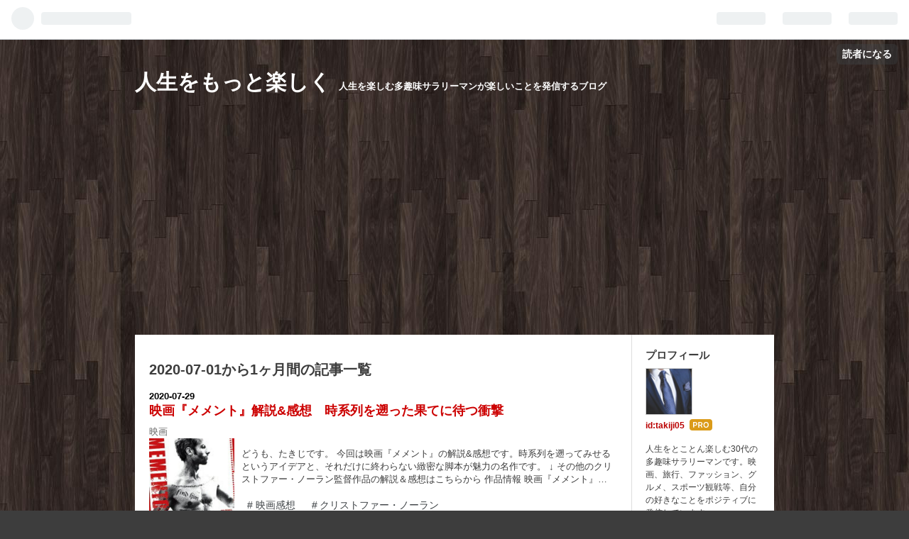

--- FILE ---
content_type: text/html; charset=utf-8
request_url: https://www.takiji05.com/archive/2020/07
body_size: 14035
content:
<!DOCTYPE html>
<html
  lang="ja"

data-admin-domain="//blog.hatena.ne.jp"
data-admin-origin="https://blog.hatena.ne.jp"
data-author="takiji05"
data-avail-langs="ja en"
data-blog="takiji05.hatenablog.com"
data-blog-host="takiji05.hatenablog.com"
data-blog-is-public="1"
data-blog-name="人生をもっと楽しく"
data-blog-owner="takiji05"
data-blog-show-ads=""
data-blog-show-sleeping-ads=""
data-blog-uri="https://www.takiji05.com/"
data-blog-uuid="10257846132671449345"
data-blogs-uri-base="https://www.takiji05.com"
data-brand="pro"
data-data-layer="{&quot;hatenablog&quot;:{&quot;admin&quot;:{},&quot;analytics&quot;:{&quot;brand_property_id&quot;:&quot;&quot;,&quot;measurement_id&quot;:&quot;G-0RM3NYYVRJ&quot;,&quot;non_sampling_property_id&quot;:&quot;&quot;,&quot;property_id&quot;:&quot;UA-130955918-1&quot;,&quot;separated_property_id&quot;:&quot;UA-29716941-21&quot;},&quot;blog&quot;:{&quot;blog_id&quot;:&quot;10257846132671449345&quot;,&quot;content_seems_japanese&quot;:&quot;true&quot;,&quot;disable_ads&quot;:&quot;custom_domain&quot;,&quot;enable_ads&quot;:&quot;false&quot;,&quot;enable_keyword_link&quot;:&quot;false&quot;,&quot;entry_show_footer_related_entries&quot;:&quot;true&quot;,&quot;force_pc_view&quot;:&quot;false&quot;,&quot;is_public&quot;:&quot;true&quot;,&quot;is_responsive_view&quot;:&quot;false&quot;,&quot;is_sleeping&quot;:&quot;false&quot;,&quot;lang&quot;:&quot;ja&quot;,&quot;name&quot;:&quot;\u4eba\u751f\u3092\u3082\u3063\u3068\u697d\u3057\u304f&quot;,&quot;owner_name&quot;:&quot;takiji05&quot;,&quot;uri&quot;:&quot;https://www.takiji05.com/&quot;},&quot;brand&quot;:&quot;pro&quot;,&quot;page_id&quot;:&quot;archive&quot;,&quot;permalink_entry&quot;:null,&quot;pro&quot;:&quot;pro&quot;,&quot;router_type&quot;:&quot;blogs&quot;}}"
data-device="pc"
data-dont-recommend-pro="false"
data-global-domain="https://hatena.blog"
data-globalheader-color="b"
data-globalheader-type="pc"
data-has-touch-view="1"
data-help-url="https://help.hatenablog.com"
data-page="archive"
data-parts-domain="https://hatenablog-parts.com"
data-plus-available="1"
data-pro="true"
data-router-type="blogs"
data-sentry-dsn="https://03a33e4781a24cf2885099fed222b56d@sentry.io/1195218"
data-sentry-environment="production"
data-sentry-sample-rate="0.1"
data-static-domain="https://cdn.blog.st-hatena.com"
data-version="eb858d677b6f9ea2eeb6a32d6d15a3"



  itemscope
  itemtype="http://schema.org/Blog"


  data-initial-state="{}"

  >
  <head prefix="og: http://ogp.me/ns# fb: http://ogp.me/ns/fb#">

  

  

  


  

  <meta name="robots" content="max-image-preview:large" />


  <meta charset="utf-8"/>
  <meta http-equiv="X-UA-Compatible" content="IE=7; IE=9; IE=10; IE=11" />
  <title>2020-07-01から1ヶ月間の記事一覧 - 人生をもっと楽しく</title>

  
  <link rel="canonical" href="https://www.takiji05.com/archive/2020/07"/>



  

<meta itemprop="name" content="2020-07-01から1ヶ月間の記事一覧 - 人生をもっと楽しく"/>

  <meta itemprop="image" content="https://cdn.blog.st-hatena.com/images/theme/og-image-1500.png"/>


  <meta property="og:title" content="2020-07-01から1ヶ月間の記事一覧 - 人生をもっと楽しく"/>
<meta property="og:type" content="blog"/>
  <meta property="og:url" content="https://www.takiji05.com/archive/2020/07"/>

  
  
  
  <meta property="og:image" content="https://cdn.blog.st-hatena.com/images/theme/og-image-1500.png"/>

<meta property="og:image:alt" content="2020-07-01から1ヶ月間の記事一覧 - 人生をもっと楽しく"/>
  <meta property="og:description" content="人生を楽しむ多趣味サラリーマンが楽しいことを発信するブログ" />
<meta property="og:site_name" content="人生をもっと楽しく"/>

    <meta name="twitter:card" content="summary" />  <meta name="twitter:title" content="2020-07-01から1ヶ月間の記事一覧 - 人生をもっと楽しく" />  <meta name="twitter:description" content="人生を楽しむ多趣味サラリーマンが楽しいことを発信するブログ" />  <meta name="twitter:app:name:iphone" content="はてなブログアプリ" />
  <meta name="twitter:app:id:iphone" content="583299321" />
  <meta name="twitter:app:url:iphone" content="hatenablog:///open?uri=https%3A%2F%2Fwww.takiji05.com%2Farchive%2F2020%2F07" />  <meta name="twitter:site" content="@Takiji05" />
  
    <meta name="google-site-verification" content="pxPdH1vIUHAjl-Jt_MAzeyHOgy3t6LH621boN10t4wk" />


  
<script
  id="embed-gtm-data-layer-loader"
  data-data-layer-page-specific=""
>
(function() {
  function loadDataLayer(elem, attrName) {
    if (!elem) { return {}; }
    var json = elem.getAttribute(attrName);
    if (!json) { return {}; }
    return JSON.parse(json);
  }

  var globalVariables = loadDataLayer(
    document.documentElement,
    'data-data-layer'
  );
  var pageSpecificVariables = loadDataLayer(
    document.getElementById('embed-gtm-data-layer-loader'),
    'data-data-layer-page-specific'
  );

  var variables = [globalVariables, pageSpecificVariables];

  if (!window.dataLayer) {
    window.dataLayer = [];
  }

  for (var i = 0; i < variables.length; i++) {
    window.dataLayer.push(variables[i]);
  }
})();
</script>

<!-- Google Tag Manager -->
<script>(function(w,d,s,l,i){w[l]=w[l]||[];w[l].push({'gtm.start':
new Date().getTime(),event:'gtm.js'});var f=d.getElementsByTagName(s)[0],
j=d.createElement(s),dl=l!='dataLayer'?'&l='+l:'';j.async=true;j.src=
'https://www.googletagmanager.com/gtm.js?id='+i+dl;f.parentNode.insertBefore(j,f);
})(window,document,'script','dataLayer','GTM-P4CXTW');</script>
<!-- End Google Tag Manager -->











  <link rel="shortcut icon" href="https://www.takiji05.com/icon/favicon">
<link rel="apple-touch-icon" href="https://www.takiji05.com/icon/touch">
<link rel="icon" sizes="192x192" href="https://www.takiji05.com/icon/link">

  

<link rel="alternate" type="application/atom+xml" title="Atom" href="https://www.takiji05.com/feed"/>
<link rel="alternate" type="application/rss+xml" title="RSS2.0" href="https://www.takiji05.com/rss"/>

  
  
  <link rel="author" href="http://www.hatena.ne.jp/takiji05/">


  

  
      <link rel="preload" href="https://cdn.image.st-hatena.com/image/scale/9910aa57f8cb47a5eca0d8a96722a69da164a1f0/backend=imagemagick;height=500;quality=80;version=1;width=500/https%3A%2F%2Fthumbnail.image.rakuten.co.jp%2F%400_mall%2Fjoshin-cddvd%2Fcabinet%2F067%2Fasbd-1016.jpg%3F_ex%3D160x160" as="image"/>


  
    
<link rel="stylesheet" type="text/css" href="https://cdn.blog.st-hatena.com/css/blog.css?version=eb858d677b6f9ea2eeb6a32d6d15a3"/>

    
  <link rel="stylesheet" type="text/css" href="https://usercss.blog.st-hatena.com/blog_style/10257846132671449345/badcb329e1ffed5b6362a9cba167f02770742bd1"/>
  
  

  

  
<script> </script>

  
<style>
  div#google_afc_user,
  div.google-afc-user-container,
  div.google_afc_image,
  div.google_afc_blocklink {
      display: block !important;
  }
</style>


  

  

  <script data-ad-client="ca-pub-3079640166767194" async src="https://pagead2.googlesyndication.com/pagead/js/adsbygoogle.js"></script>

<script async src="https://pagead2.googlesyndication.com/pagead/js/adsbygoogle.js?client=ca-pub-3079640166767194"
     crossorigin="anonymous"></script>

  

</head>

  <body class="page-archive enable-top-editarea enable-bottom-editarea globalheader-ng-enabled">
    

<div id="globalheader-container"
  data-brand="hatenablog"
  
  >
  <iframe id="globalheader" height="37" frameborder="0" allowTransparency="true"></iframe>
</div>


  
  
  
    <nav class="
      blog-controlls
      
    ">
      <div class="blog-controlls-blog-icon">
        <a href="https://www.takiji05.com/">
          <img src="https://cdn.image.st-hatena.com/image/square/925b16f992f9715ee7062ed72d5358731831a65f/backend=imagemagick;height=128;version=1;width=128/https%3A%2F%2Fcdn.user.blog.st-hatena.com%2Fblog_custom_icon%2F153445069%2F1542456835304205" alt="人生をもっと楽しく"/>
        </a>
      </div>
      <div class="blog-controlls-title">
        <a href="https://www.takiji05.com/">人生をもっと楽しく</a>
      </div>
      <a href="https://blog.hatena.ne.jp/takiji05/takiji05.hatenablog.com/subscribe?utm_source=blogs_topright_button&amp;utm_campaign=subscribe_blog&amp;utm_medium=button" class="blog-controlls-subscribe-btn test-blog-header-controlls-subscribe">
        読者になる
      </a>
    </nav>
  

  <div id="container">
    <div id="container-inner">
      <header id="blog-title" data-brand="hatenablog">
  <div id="blog-title-inner" >
    <div id="blog-title-content">
      <h1 id="title"><a href="https://www.takiji05.com/">人生をもっと楽しく</a></h1>
      
        <h2 id="blog-description">人生を楽しむ多趣味サラリーマンが楽しいことを発信するブログ</h2>
      
    </div>
  </div>
</header>

      
  <div id="top-editarea">
    <style>.hatena-module-category ul li{display:block;padding:8px 0;border:0;list-style-type:none}.hatena-module-category ul li a{display:inline-block;padding:0;text-decoration:none;color:#000;border:none;transition:1s ease}.hatena-module-category ul li.on-border{border-top:1px solid #ddd}ul.hatena-breadcrumb-plus-child1{padding-left:30px}ul.hatena-breadcrumb-plus-child2{padding-left:15px}.hatena-breadcrumb-plus-toggle-button{cursor:pointer}</style>

  </div>


      
        
      
      



<div id="content">
  <div id="content-inner">
    <div id="wrapper">
      <div id="main">
        <div id="main-inner">
          

          



          

          
            <h2 class="archive-heading">
              2020-07-01から1ヶ月間の記事一覧
            </h2>
          

          
            <div class="archive-entries">
              
                
                  <section class="archive-entry test-archive-entry autopagerize_page_element" data-uuid="26006613597490726">
<div class="archive-entry-header">
  <div class="date archive-date">
    <a href="https://www.takiji05.com/archive/2020/07/29" rel="nofollow">
      <time datetime="2020-07-29" title="2020-07-29">
        <span class="date-year">2020</span><span class="hyphen">-</span><span class="date-month">07</span><span class="hyphen">-</span><span class="date-day">29</span>
      </time>
    </a>
  </div>

  <h1 class="entry-title">
    <a class="entry-title-link" href="https://www.takiji05.com/entry/memento">映画『メメント』解説&amp;感想　時系列を遡った果てに待つ衝撃</a>
    
    
  </h1>
</div>


  <div class="categories">
    
      <a href="https://www.takiji05.com/archive/category/%E6%98%A0%E7%94%BB" class="archive-category-link category-映画">映画</a>
    
  </div>


  <a href="https://www.takiji05.com/entry/memento" class="entry-thumb-link">
    <div class="entry-thumb" style="background-image: url('https://cdn.image.st-hatena.com/image/scale/9910aa57f8cb47a5eca0d8a96722a69da164a1f0/backend=imagemagick;height=500;quality=80;version=1;width=500/https%3A%2F%2Fthumbnail.image.rakuten.co.jp%2F%400_mall%2Fjoshin-cddvd%2Fcabinet%2F067%2Fasbd-1016.jpg%3F_ex%3D160x160');">
    </div>
  </a>
<div class="archive-entry-body">
  <p class="entry-description">
    
      どうも、たきじです。 今回は映画『メメント』の解説&amp;感想です。時系列を遡ってみせるというアイデアと、それだけに終わらない緻密な脚本が魅力の名作です。 ↓ その他のクリストファー・ノーラン監督作品の解説＆感想はこちらから 作品情報 映画『メメント』…
    
  </p>

  
    <div class="archive-entry-tags-wrapper">
  <div class="archive-entry-tags">
      <span class="archive-entry-tag">
        <a href="https://d.hatena.ne.jp/keyword/%E6%98%A0%E7%94%BB%E6%84%9F%E6%83%B3" class="archive-entry-tag-link">
          
          
          <span class="archive-entry-tag-icon">#</span><span class="archive-entry-tag-label">映画感想</span>
        </a>
      </span>
    
      <span class="archive-entry-tag">
        <a href="https://d.hatena.ne.jp/keyword/%E3%82%AF%E3%83%AA%E3%82%B9%E3%83%88%E3%83%95%E3%82%A1%E3%83%BC%E3%83%BB%E3%83%8E%E3%83%BC%E3%83%A9%E3%83%B3" class="archive-entry-tag-link">
          
          
          <span class="archive-entry-tag-icon">#</span><span class="archive-entry-tag-label">クリストファー・ノーラン</span>
        </a>
      </span>
      </div>
</div>

  

  <span class="social-buttons">
    
    
      <a href="https://b.hatena.ne.jp/entry/s/www.takiji05.com/entry/memento" class="bookmark-widget-counter">
        <img src="https://b.hatena.ne.jp/entry/image/https://www.takiji05.com/entry/memento" alt="はてなブックマーク - 映画『メメント』解説&amp;感想　時系列を遡った果てに待つ衝撃" />
      </a>
    

    <span
      class="star-container"
      data-hatena-star-container
      data-hatena-star-url="https://www.takiji05.com/entry/memento"
      data-hatena-star-title="映画『メメント』解説&amp;感想　時系列を遡った果てに待つ衝撃"
      data-hatena-star-variant="profile-icon"
      data-hatena-star-profile-url-template="https://blog.hatena.ne.jp/{username}/"
    ></span>
  </span>
</div>
</section>
              
                
                  <section class="archive-entry test-archive-entry autopagerize_page_element" data-uuid="26006613597485400">
<div class="archive-entry-header">
  <div class="date archive-date">
    <a href="https://www.takiji05.com/archive/2020/07/27" rel="nofollow">
      <time datetime="2020-07-27" title="2020-07-27">
        <span class="date-year">2020</span><span class="hyphen">-</span><span class="date-month">07</span><span class="hyphen">-</span><span class="date-day">27</span>
      </time>
    </a>
  </div>

  <h1 class="entry-title">
    <a class="entry-title-link" href="https://www.takiji05.com/entry/gladiator">映画『グラディエーター』解説&amp;感想　情熱あふれる復讐劇</a>
    
    
  </h1>
</div>


  <div class="categories">
    
      <a href="https://www.takiji05.com/archive/category/%E6%98%A0%E7%94%BB" class="archive-category-link category-映画">映画</a>
    
  </div>


  <a href="https://www.takiji05.com/entry/gladiator" class="entry-thumb-link">
    <div class="entry-thumb" style="background-image: url('https://cdn.image.st-hatena.com/image/scale/0973155947c6bca3698b9ecda5afce03f78544cc/backend=imagemagick;height=500;quality=80;version=1;width=500/https%3A%2F%2Fthumbnail.image.rakuten.co.jp%2F%400_mall%2Fbook%2Fcabinet%2F0085%2F4988102050085.jpg%3F_ex%3D160x160');">
    </div>
  </a>
<div class="archive-entry-body">
  <p class="entry-description">
    
      どうも、たきじです。 今回は映画『グラディエーター』の解説&amp;感想です。アカデミー賞では作品賞を含む5部門を受賞した名作です。 作品情報 解説&amp;感想（ネタバレあり） 熱いストーリーと迫力のアクション 二人の男の台詞劇 ホアキン・フェニックスの悪役像 …
    
  </p>

  
    <div class="archive-entry-tags-wrapper">
  <div class="archive-entry-tags">  </div>
</div>

  

  <span class="social-buttons">
    
    
      <a href="https://b.hatena.ne.jp/entry/s/www.takiji05.com/entry/gladiator" class="bookmark-widget-counter">
        <img src="https://b.hatena.ne.jp/entry/image/https://www.takiji05.com/entry/gladiator" alt="はてなブックマーク - 映画『グラディエーター』解説&amp;感想　情熱あふれる復讐劇" />
      </a>
    

    <span
      class="star-container"
      data-hatena-star-container
      data-hatena-star-url="https://www.takiji05.com/entry/gladiator"
      data-hatena-star-title="映画『グラディエーター』解説&amp;感想　情熱あふれる復讐劇"
      data-hatena-star-variant="profile-icon"
      data-hatena-star-profile-url-template="https://blog.hatena.ne.jp/{username}/"
    ></span>
  </span>
</div>
</section>
              
                
                  <section class="archive-entry test-archive-entry autopagerize_page_element" data-uuid="26006613587929624">
<div class="archive-entry-header">
  <div class="date archive-date">
    <a href="https://www.takiji05.com/archive/2020/07/24" rel="nofollow">
      <time datetime="2020-07-24" title="2020-07-24">
        <span class="date-year">2020</span><span class="hyphen">-</span><span class="date-month">07</span><span class="hyphen">-</span><span class="date-day">24</span>
      </time>
    </a>
  </div>

  <h1 class="entry-title">
    <a class="entry-title-link" href="https://www.takiji05.com/entry/road-to-perdition">映画『ロード・トゥ・パーディション』解説&amp;感想　美しい映像で魅せる父子のドラマ</a>
    
    
  </h1>
</div>


  <div class="categories">
    
      <a href="https://www.takiji05.com/archive/category/%E6%98%A0%E7%94%BB" class="archive-category-link category-映画">映画</a>
    
  </div>


  <a href="https://www.takiji05.com/entry/road-to-perdition" class="entry-thumb-link">
    <div class="entry-thumb" style="background-image: url('https://cdn.image.st-hatena.com/image/scale/49b876e3ff935024fb946c19b0feb19f640f8c4e/backend=imagemagick;height=500;quality=80;version=1;width=500/https%3A%2F%2Fthumbnail.image.rakuten.co.jp%2F%400_mall%2Fbook%2Fcabinet%2F0316%2F4988142310316.jpg%3F_ex%3D160x160');">
    </div>
  </a>
<div class="archive-entry-body">
  <p class="entry-description">
    
      どうも、Takijiです。 今回は映画『ロード・トゥ・パーディション』の解説&amp;感想です。美しい映像で魅せる父子のドラマであり、豪華俳優陣の競演も見どころのマフィア映画です。 作品情報 あらすじ 解説&amp;感想（ネタバレあり） 3つの父子の物語 センスとこだわ…
    
  </p>

  
    <div class="archive-entry-tags-wrapper">
  <div class="archive-entry-tags">
      <span class="archive-entry-tag">
        <a href="https://d.hatena.ne.jp/keyword/%E6%98%A0%E7%94%BB%E6%84%9F%E6%83%B3" class="archive-entry-tag-link">
          
          
          <span class="archive-entry-tag-icon">#</span><span class="archive-entry-tag-label">映画感想</span>
        </a>
      </span>
    
      <span class="archive-entry-tag">
        <a href="https://d.hatena.ne.jp/keyword/%E3%82%B5%E3%83%A0%E3%83%BB%E3%83%A1%E3%83%B3%E3%83%87%E3%82%B9" class="archive-entry-tag-link">
          
          
          <span class="archive-entry-tag-icon">#</span><span class="archive-entry-tag-label">サム・メンデス</span>
        </a>
      </span>
    
      <span class="archive-entry-tag">
        <a href="https://d.hatena.ne.jp/keyword/%E3%83%88%E3%83%A0%E3%83%BB%E3%83%8F%E3%83%B3%E3%82%AF%E3%82%B9" class="archive-entry-tag-link">
          
          
          <span class="archive-entry-tag-icon">#</span><span class="archive-entry-tag-label">トム・ハンクス</span>
        </a>
      </span>
    
      <span class="archive-entry-tag">
        <a href="https://d.hatena.ne.jp/keyword/%E3%83%9D%E3%83%BC%E3%83%AB%E3%83%BB%E3%83%8B%E3%83%A5%E3%83%BC%E3%83%9E%E3%83%B3" class="archive-entry-tag-link">
          
          
          <span class="archive-entry-tag-icon">#</span><span class="archive-entry-tag-label">ポール・ニューマン</span>
        </a>
      </span>
    
      <span class="archive-entry-tag">
        <a href="https://d.hatena.ne.jp/keyword/%E3%82%B8%E3%83%A5%E3%83%BC%E3%83%89%E3%83%BB%E3%83%AD%E3%82%A6" class="archive-entry-tag-link">
          
          
          <span class="archive-entry-tag-icon">#</span><span class="archive-entry-tag-label">ジュード・ロウ</span>
        </a>
      </span>
    
      <span class="archive-entry-tag">
        <a href="https://d.hatena.ne.jp/keyword/%E3%83%9E%E3%83%95%E3%82%A3%E3%82%A2%E6%98%A0%E7%94%BB" class="archive-entry-tag-link">
          
          
          <span class="archive-entry-tag-icon">#</span><span class="archive-entry-tag-label">マフィア映画</span>
        </a>
      </span>
      </div>
</div>

  

  <span class="social-buttons">
    
    
      <a href="https://b.hatena.ne.jp/entry/s/www.takiji05.com/entry/road-to-perdition" class="bookmark-widget-counter">
        <img src="https://b.hatena.ne.jp/entry/image/https://www.takiji05.com/entry/road-to-perdition" alt="はてなブックマーク - 映画『ロード・トゥ・パーディション』解説&amp;感想　美しい映像で魅せる父子のドラマ" />
      </a>
    

    <span
      class="star-container"
      data-hatena-star-container
      data-hatena-star-url="https://www.takiji05.com/entry/road-to-perdition"
      data-hatena-star-title="映画『ロード・トゥ・パーディション』解説&amp;感想　美しい映像で魅せる父子のドラマ"
      data-hatena-star-variant="profile-icon"
      data-hatena-star-profile-url-template="https://blog.hatena.ne.jp/{username}/"
    ></span>
  </span>
</div>
</section>
              
                
                  <section class="archive-entry test-archive-entry autopagerize_page_element" data-uuid="26006613587926132">
<div class="archive-entry-header">
  <div class="date archive-date">
    <a href="https://www.takiji05.com/archive/2020/07/16" rel="nofollow">
      <time datetime="2020-07-16" title="2020-07-16">
        <span class="date-year">2020</span><span class="hyphen">-</span><span class="date-month">07</span><span class="hyphen">-</span><span class="date-day">16</span>
      </time>
    </a>
  </div>

  <h1 class="entry-title">
    <a class="entry-title-link" href="https://www.takiji05.com/entry/the-incredibles">映画『Mr.インクレディブル』解説&amp;感想　インクレディブルな出来の大傑作！</a>
    
    
  </h1>
</div>


  <div class="categories">
    
      <a href="https://www.takiji05.com/archive/category/%E6%98%A0%E7%94%BB" class="archive-category-link category-映画">映画</a>
    
      <a href="https://www.takiji05.com/archive/category/%E6%BC%AB%E7%94%BB%EF%BD%A5%E3%82%A2%E3%83%8B%E3%83%A1" class="archive-category-link category-漫画･アニメ">漫画･アニメ</a>
    
  </div>


  <a href="https://www.takiji05.com/entry/the-incredibles" class="entry-thumb-link">
    <div class="entry-thumb" style="background-image: url('https://cdn.image.st-hatena.com/image/scale/71b9a93138ea269c4f012d668e53cc99f8d1c6b5/backend=imagemagick;height=500;quality=80;version=1;width=500/https%3A%2F%2Fthumbnail.image.rakuten.co.jp%2F%400_mall%2Fbook%2Fcabinet%2F9113%2F4959241779113.jpg%3F_ex%3D320x320');">
    </div>
  </a>
<div class="archive-entry-body">
  <p class="entry-description">
    
      どうも、たきじです。 今回は、『Mr.インクレディブル』の解説＆感想です。個人的にはアニメ史上最高の映画と言ってもいいほどインクレディブルな出来だと思います。 ↓ ピクサーの前作はこちら 作品情報 解説&amp;感想（ネタバレあり） ピクサーが描くヒーローア…
    
  </p>

  
    <div class="archive-entry-tags-wrapper">
  <div class="archive-entry-tags">
      <span class="archive-entry-tag">
        <a href="https://d.hatena.ne.jp/keyword/%E6%98%A0%E7%94%BB%E6%84%9F%E6%83%B3" class="archive-entry-tag-link">
          
          
          <span class="archive-entry-tag-icon">#</span><span class="archive-entry-tag-label">映画感想</span>
        </a>
      </span>
    
      <span class="archive-entry-tag">
        <a href="https://d.hatena.ne.jp/keyword/%E3%82%A2%E3%83%8B%E3%83%A1%E6%98%A0%E7%94%BB" class="archive-entry-tag-link">
          
          
          <span class="archive-entry-tag-icon">#</span><span class="archive-entry-tag-label">アニメ映画</span>
        </a>
      </span>
    
      <span class="archive-entry-tag">
        <a href="https://d.hatena.ne.jp/keyword/%E3%83%87%E3%82%A3%E3%82%BA%E3%83%8B%E3%83%BC" class="archive-entry-tag-link">
          
          
          <span class="archive-entry-tag-icon">#</span><span class="archive-entry-tag-label">ディズニー</span>
        </a>
      </span>
    
      <span class="archive-entry-tag">
        <a href="https://d.hatena.ne.jp/keyword/%E3%83%94%E3%82%AF%E3%82%B5%E3%83%BC" class="archive-entry-tag-link">
          
          
          <span class="archive-entry-tag-icon">#</span><span class="archive-entry-tag-label">ピクサー</span>
        </a>
      </span>
      </div>
</div>

  

  <span class="social-buttons">
    
    
      <a href="https://b.hatena.ne.jp/entry/s/www.takiji05.com/entry/the-incredibles" class="bookmark-widget-counter">
        <img src="https://b.hatena.ne.jp/entry/image/https://www.takiji05.com/entry/the-incredibles" alt="はてなブックマーク - 映画『Mr.インクレディブル』解説&amp;感想　インクレディブルな出来の大傑作！" />
      </a>
    

    <span
      class="star-container"
      data-hatena-star-container
      data-hatena-star-url="https://www.takiji05.com/entry/the-incredibles"
      data-hatena-star-title="映画『Mr.インクレディブル』解説&amp;感想　インクレディブルな出来の大傑作！"
      data-hatena-star-variant="profile-icon"
      data-hatena-star-profile-url-template="https://blog.hatena.ne.jp/{username}/"
    ></span>
  </span>
</div>
</section>
              
                
                  <section class="archive-entry test-archive-entry autopagerize_page_element" data-uuid="26006613583387991">
<div class="archive-entry-header">
  <div class="date archive-date">
    <a href="https://www.takiji05.com/archive/2020/07/10" rel="nofollow">
      <time datetime="2020-07-10" title="2020-07-10">
        <span class="date-year">2020</span><span class="hyphen">-</span><span class="date-month">07</span><span class="hyphen">-</span><span class="date-day">10</span>
      </time>
    </a>
  </div>

  <h1 class="entry-title">
    <a class="entry-title-link" href="https://www.takiji05.com/entry/inception">映画『インセプション』解説&amp;感想　革新的SFアクション映画</a>
    
    
  </h1>
</div>


  <div class="categories">
    
      <a href="https://www.takiji05.com/archive/category/%E6%98%A0%E7%94%BB" class="archive-category-link category-映画">映画</a>
    
  </div>


  <a href="https://www.takiji05.com/entry/inception" class="entry-thumb-link">
    <div class="entry-thumb" style="background-image: url('https://cdn.image.st-hatena.com/image/scale/a50932b1776d2c610ed0a53e56404a249a2e3aac/backend=imagemagick;height=500;quality=80;version=1;width=500/https%3A%2F%2Fthumbnail.image.rakuten.co.jp%2F%400_mall%2Fbook%2Fcabinet%2F0347%2F4988135860347.jpg%3F_ex%3D160x160');">
    </div>
  </a>
<div class="archive-entry-body">
  <p class="entry-description">
    
      どうも、たきじです。 今回は映画『インセプション』の解説&amp;感想です。天才・クリストファー・ノーラン監督による革新的なSFアクション映画です。 ↓ その他のクリストファー・ノーラン監督作品の解説＆感想はこちらから 作品情報 あらすじ 解説&amp;感想（ネタバ…
    
  </p>

  
    <div class="archive-entry-tags-wrapper">
  <div class="archive-entry-tags">
      <span class="archive-entry-tag">
        <a href="https://d.hatena.ne.jp/keyword/%E6%98%A0%E7%94%BB%E6%84%9F%E6%83%B3" class="archive-entry-tag-link">
          
          
          <span class="archive-entry-tag-icon">#</span><span class="archive-entry-tag-label">映画感想</span>
        </a>
      </span>
    
      <span class="archive-entry-tag">
        <a href="https://d.hatena.ne.jp/keyword/%E3%82%AF%E3%83%AA%E3%82%B9%E3%83%88%E3%83%95%E3%82%A1%E3%83%BC%E3%83%BB%E3%83%8E%E3%83%BC%E3%83%A9%E3%83%B3" class="archive-entry-tag-link">
          
          
          <span class="archive-entry-tag-icon">#</span><span class="archive-entry-tag-label">クリストファー・ノーラン</span>
        </a>
      </span>
    
      <span class="archive-entry-tag">
        <a href="https://d.hatena.ne.jp/keyword/%E3%83%AC%E3%82%AA%E3%83%8A%E3%83%AB%E3%83%89%E3%83%BB%E3%83%87%E3%82%A3%E3%82%AB%E3%83%97%E3%83%AA%E3%82%AA" class="archive-entry-tag-link">
          
          
          <span class="archive-entry-tag-icon">#</span><span class="archive-entry-tag-label">レオナルド・ディカプリオ</span>
        </a>
      </span>
      </div>
</div>

  

  <span class="social-buttons">
    
    
      <a href="https://b.hatena.ne.jp/entry/s/www.takiji05.com/entry/inception" class="bookmark-widget-counter">
        <img src="https://b.hatena.ne.jp/entry/image/https://www.takiji05.com/entry/inception" alt="はてなブックマーク - 映画『インセプション』解説&amp;感想　革新的SFアクション映画" />
      </a>
    

    <span
      class="star-container"
      data-hatena-star-container
      data-hatena-star-url="https://www.takiji05.com/entry/inception"
      data-hatena-star-title="映画『インセプション』解説&amp;感想　革新的SFアクション映画"
      data-hatena-star-variant="profile-icon"
      data-hatena-star-profile-url-template="https://blog.hatena.ne.jp/{username}/"
    ></span>
  </span>
</div>
</section>
              
                
                  <section class="archive-entry test-archive-entry autopagerize_page_element" data-uuid="26006613579972295">
<div class="archive-entry-header">
  <div class="date archive-date">
    <a href="https://www.takiji05.com/archive/2020/07/05" rel="nofollow">
      <time datetime="2020-07-05" title="2020-07-05">
        <span class="date-year">2020</span><span class="hyphen">-</span><span class="date-month">07</span><span class="hyphen">-</span><span class="date-day">05</span>
      </time>
    </a>
  </div>

  <h1 class="entry-title">
    <a class="entry-title-link" href="https://www.takiji05.com/entry/tsubaki-sanjuro">映画『椿三十郎』解説&amp;感想　究極のエンターテインメント時代劇！</a>
    
    
  </h1>
</div>


  <div class="categories">
    
      <a href="https://www.takiji05.com/archive/category/%E6%98%A0%E7%94%BB" class="archive-category-link category-映画">映画</a>
    
  </div>


  <a href="https://www.takiji05.com/entry/tsubaki-sanjuro" class="entry-thumb-link">
    <div class="entry-thumb" style="background-image: url('https://cdn.image.st-hatena.com/image/scale/43abce59fe178d10aabd1928633bef5cb9c6f73d/backend=imagemagick;height=500;quality=80;version=1;width=500/https%3A%2F%2Fthumbnail.image.rakuten.co.jp%2F%400_mall%2Fbook%2Fcabinet%2F4988%2F4988104052254.jpg%3F_ex%3D160x160');">
    </div>
  </a>
<div class="archive-entry-body">
  <p class="entry-description">
    
      どうも、たきじです。 今回は『椿三十郎』の解説&amp;感想です。最初から最後まで面白い、究極のエンターテインメント時代劇です！ 作品情報 あらすじ 解説&amp;感想（ネタバレあり） キャラクターの魅力 濃縮されたエンターテインメント 黒澤明と三船敏郎 最後に 作…
    
  </p>

  
    <div class="archive-entry-tags-wrapper">
  <div class="archive-entry-tags">
      <span class="archive-entry-tag">
        <a href="https://d.hatena.ne.jp/keyword/%E6%98%A0%E7%94%BB%E6%84%9F%E6%83%B3" class="archive-entry-tag-link">
          
          
          <span class="archive-entry-tag-icon">#</span><span class="archive-entry-tag-label">映画感想</span>
        </a>
      </span>
    
      <span class="archive-entry-tag">
        <a href="https://d.hatena.ne.jp/keyword/%E9%BB%92%E6%BE%A4%E6%98%8E" class="archive-entry-tag-link">
          
          
          <span class="archive-entry-tag-icon">#</span><span class="archive-entry-tag-label">黒澤明</span>
        </a>
      </span>
    
      <span class="archive-entry-tag">
        <a href="https://d.hatena.ne.jp/keyword/%E4%B8%89%E8%88%B9%E6%95%8F%E9%83%8E" class="archive-entry-tag-link">
          
          
          <span class="archive-entry-tag-icon">#</span><span class="archive-entry-tag-label">三船敏郎</span>
        </a>
      </span>
      </div>
</div>

  

  <span class="social-buttons">
    
    
      <a href="https://b.hatena.ne.jp/entry/s/www.takiji05.com/entry/tsubaki-sanjuro" class="bookmark-widget-counter">
        <img src="https://b.hatena.ne.jp/entry/image/https://www.takiji05.com/entry/tsubaki-sanjuro" alt="はてなブックマーク - 映画『椿三十郎』解説&amp;感想　究極のエンターテインメント時代劇！" />
      </a>
    

    <span
      class="star-container"
      data-hatena-star-container
      data-hatena-star-url="https://www.takiji05.com/entry/tsubaki-sanjuro"
      data-hatena-star-title="映画『椿三十郎』解説&amp;感想　究極のエンターテインメント時代劇！"
      data-hatena-star-variant="profile-icon"
      data-hatena-star-profile-url-template="https://blog.hatena.ne.jp/{username}/"
    ></span>
  </span>
</div>
</section>
              
            </div>

          
        </div>

        
      </div>
    </div>

    
<aside id="box2">
  
  <div id="box2-inner">
    
      

<div class="hatena-module hatena-module-profile">
  <div class="hatena-module-title">
    プロフィール
  </div>
  <div class="hatena-module-body">
    
    <a href="https://www.takiji05.com/about" class="profile-icon-link">
      <img src="https://cdn.profile-image.st-hatena.com/users/takiji05/profile.png?1542458180"
      alt="id:takiji05" class="profile-icon" />
    </a>
    

    
    <span class="id">
      <a href="https://www.takiji05.com/about" class="hatena-id-link"><span data-load-nickname="1" data-user-name="takiji05">id:takiji05</span></a>
      
  
  
    <a href="https://blog.hatena.ne.jp/-/pro?plus_via=blog_plus_badge&amp;utm_source=pro_badge&amp;utm_medium=referral&amp;utm_campaign=register_pro" title="はてなブログPro"><i class="badge-type-pro">はてなブログPro</i></a>
  


    </span>
    

    

    
    <div class="profile-description">
      <p>人生をとことん楽しむ30代の多趣味サラリーマンです。映画、旅行、ファッション、グルメ、スポーツ観戦等、自分の好きなことをポジティブに発信しています。</p>

    </div>
    

    
      <div class="hatena-follow-button-box btn-subscribe js-hatena-follow-button-box"
  
  >

  <a href="#" class="hatena-follow-button js-hatena-follow-button">
    <span class="subscribing">
      <span class="foreground">読者です</span>
      <span class="background">読者をやめる</span>
    </span>
    <span class="unsubscribing" data-track-name="profile-widget-subscribe-button" data-track-once>
      <span class="foreground">読者になる</span>
      <span class="background">読者になる</span>
    </span>
  </a>
  <div class="subscription-count-box js-subscription-count-box">
    <i></i>
    <u></u>
    <span class="subscription-count js-subscription-count">
    </span>
  </div>
</div>

    

    
      <div class="hatena-follow-button-box">
        <a href="https://twitter.com/Takiji05" title="X（Twitter）アカウント" class="btn-twitter" data-lang="ja">
          <img src="https://cdn.blog.st-hatena.com/images/theme/plofile-socialize-x.svg?version=eb858d677b6f9ea2eeb6a32d6d15a3" alt="X">
          <span>
            @Takiji05をフォロー
          </span>
        </a>
      </div>
    

    <div class="profile-about">
      <a href="https://www.takiji05.com/about">このブログについて</a>
    </div>

  </div>
</div>

    
      <div class="hatena-module hatena-module-search-box">
  <div class="hatena-module-title">
    検索
  </div>
  <div class="hatena-module-body">
    <form class="search-form" role="search" action="https://www.takiji05.com/search" method="get">
  <input type="text" name="q" class="search-module-input" value="" placeholder="記事を検索" required>
  <input type="submit" value="検索" class="search-module-button" />
</form>

  </div>
</div>

    
      

<div class="hatena-module hatena-module-category">
  <div class="hatena-module-title">
    カテゴリー
  </div>
  <div class="hatena-module-body">
    <ul class="hatena-urllist">
      
        <li>
          <a href="https://www.takiji05.com/archive/category/%E6%98%A0%E7%94%BB" class="category-映画">
            映画 (433)
          </a>
        </li>
      
        <li>
          <a href="https://www.takiji05.com/archive/category/%E6%98%A0%E7%94%BB-%E9%95%B7%E6%96%87%E3%83%AC%E3%83%93%E3%83%A5%E3%83%BC" class="category-映画-長文レビュー">
            映画-長文レビュー (6)
          </a>
        </li>
      
        <li>
          <a href="https://www.takiji05.com/archive/category/%E6%98%A0%E7%94%BB-%E3%83%AC%E3%83%93%E3%83%A5%E3%83%BC%E3%81%BE%E3%81%A8%E3%82%81" class="category-映画-レビューまとめ">
            映画-レビューまとめ (4)
          </a>
        </li>
      
        <li>
          <a href="https://www.takiji05.com/archive/category/%E6%BC%AB%E7%94%BB%EF%BD%A5%E3%82%A2%E3%83%8B%E3%83%A1" class="category-漫画･アニメ">
            漫画･アニメ (97)
          </a>
        </li>
      
        <li>
          <a href="https://www.takiji05.com/archive/category/%E6%97%85%E8%A1%8C%EF%BD%A5%E8%A6%B3%E5%85%89" class="category-旅行･観光">
            旅行･観光 (57)
          </a>
        </li>
      
        <li>
          <a href="https://www.takiji05.com/archive/category/%E6%97%85%E8%A1%8C%EF%BD%A5%E8%A6%B3%E5%85%89-%E5%BA%AD%E5%9C%92%EF%BD%A5%E5%85%AC%E5%9C%92" class="category-旅行･観光-庭園･公園">
            旅行･観光-庭園･公園 (17)
          </a>
        </li>
      
        <li>
          <a href="https://www.takiji05.com/archive/category/%E6%97%85%E8%A1%8C%EF%BD%A5%E8%A6%B3%E5%85%89-%E5%AF%BA%E7%A4%BE" class="category-旅行･観光-寺社">
            旅行･観光-寺社 (11)
          </a>
        </li>
      
        <li>
          <a href="https://www.takiji05.com/archive/category/%E6%97%85%E8%A1%8C%EF%BD%A5%E8%A6%B3%E5%85%89-%E5%9F%8E" class="category-旅行･観光-城">
            旅行･観光-城 (6)
          </a>
        </li>
      
        <li>
          <a href="https://www.takiji05.com/archive/category/%E6%97%85%E8%A1%8C%EF%BD%A5%E8%A6%B3%E5%85%89-%E5%8D%9A%E7%89%A9%E9%A4%A8" class="category-旅行･観光-博物館">
            旅行･観光-博物館 (3)
          </a>
        </li>
      
        <li>
          <a href="https://www.takiji05.com/archive/category/%E6%97%85%E8%A1%8C%EF%BD%A5%E8%A6%B3%E5%85%89-%E7%B4%85%E8%91%89" class="category-旅行･観光-紅葉">
            旅行･観光-紅葉 (13)
          </a>
        </li>
      
        <li>
          <a href="https://www.takiji05.com/archive/category/%E6%97%85%E8%A1%8C%EF%BD%A5%E8%A6%B3%E5%85%89-%E5%A4%9C%E6%99%AF%EF%BD%A5%E3%82%A4%E3%83%AB%E3%83%9F%E3%83%8D%E3%83%BC%E3%82%B7%E3%83%A7%E3%83%B3" class="category-旅行･観光-夜景･イルミネーション">
            旅行･観光-夜景･イルミネーション (4)
          </a>
        </li>
      
        <li>
          <a href="https://www.takiji05.com/archive/category/%E6%97%85%E8%A1%8C%EF%BD%A5%E8%A6%B3%E5%85%89-%E6%A1%9C" class="category-旅行･観光-桜">
            旅行･観光-桜 (5)
          </a>
        </li>
      
        <li>
          <a href="https://www.takiji05.com/archive/category/%E6%97%85%E8%A1%8C%EF%BD%A5%E8%A6%B3%E5%85%89-%E6%96%B0%E7%B7%91" class="category-旅行･観光-新緑">
            旅行･観光-新緑 (4)
          </a>
        </li>
      
        <li>
          <a href="https://www.takiji05.com/archive/category/%E6%97%85%E8%A1%8C%EF%BD%A5%E8%A6%B3%E5%85%89-%E3%81%9D%E3%81%AE%E4%BB%96" class="category-旅行･観光-その他">
            旅行･観光-その他 (31)
          </a>
        </li>
      
        <li>
          <a href="https://www.takiji05.com/archive/category/%E3%82%B0%E3%83%AB%E3%83%A1" class="category-グルメ">
            グルメ (52)
          </a>
        </li>
      
        <li>
          <a href="https://www.takiji05.com/archive/category/%E5%AE%B6%E9%9B%BB%E3%83%BB%E9%9B%91%E8%B2%A8" class="category-家電・雑貨">
            家電・雑貨 (24)
          </a>
        </li>
      
        <li>
          <a href="https://www.takiji05.com/archive/category/%E3%83%95%E3%82%A1%E3%83%83%E3%82%B7%E3%83%A7%E3%83%B3" class="category-ファッション">
            ファッション (21)
          </a>
        </li>
      
        <li>
          <a href="https://www.takiji05.com/archive/category/%E3%83%95%E3%82%A1%E3%83%83%E3%82%B7%E3%83%A7%E3%83%B3-%E9%9D%A9%E9%9D%B4" class="category-ファッション-革靴">
            ファッション-革靴 (7)
          </a>
        </li>
      
        <li>
          <a href="https://www.takiji05.com/archive/category/%E3%83%95%E3%82%A1%E3%83%83%E3%82%B7%E3%83%A7%E3%83%B3-%E9%9D%A9%E8%A3%BD%E5%93%81%E3%82%B1%E3%82%A2" class="category-ファッション-革製品ケア">
            ファッション-革製品ケア (4)
          </a>
        </li>
      
        <li>
          <a href="https://www.takiji05.com/archive/category/%E3%83%95%E3%82%A1%E3%83%83%E3%82%B7%E3%83%A7%E3%83%B3-%E6%99%82%E8%A8%88" class="category-ファッション-時計">
            ファッション-時計 (2)
          </a>
        </li>
      
        <li>
          <a href="https://www.takiji05.com/archive/category/%E3%83%95%E3%82%A1%E3%83%83%E3%82%B7%E3%83%A7%E3%83%B3-%E9%9B%91%E8%A8%98" class="category-ファッション-雑記">
            ファッション-雑記 (2)
          </a>
        </li>
      
        <li>
          <a href="https://www.takiji05.com/archive/category/%E3%83%95%E3%82%A1%E3%83%83%E3%82%B7%E3%83%A7%E3%83%B3-%E3%81%9D%E3%81%AE%E4%BB%96" class="category-ファッション-その他">
            ファッション-その他 (9)
          </a>
        </li>
      
        <li>
          <a href="https://www.takiji05.com/archive/category/%E8%BA%AB%E3%81%A0%E3%81%97%E3%81%AA%E3%81%BF" class="category-身だしなみ">
            身だしなみ (6)
          </a>
        </li>
      
        <li>
          <a href="https://www.takiji05.com/archive/category/%E3%81%B5%E3%82%8B%E3%81%95%E3%81%A8%E7%B4%8D%E7%A8%8E" class="category-ふるさと納税">
            ふるさと納税 (5)
          </a>
        </li>
      
        <li>
          <a href="https://www.takiji05.com/archive/category/%E3%82%B9%E3%83%9D%E3%83%BC%E3%83%84" class="category-スポーツ">
            スポーツ (4)
          </a>
        </li>
      
        <li>
          <a href="https://www.takiji05.com/archive/category/%E3%82%B9%E3%83%9D%E3%83%BC%E3%83%84-%E9%87%8E%E7%90%83" class="category-スポーツ-野球">
            スポーツ-野球 (4)
          </a>
        </li>
      
        <li>
          <a href="https://www.takiji05.com/archive/category/%E3%81%8A%E7%AC%91%E3%81%84" class="category-お笑い">
            お笑い (4)
          </a>
        </li>
      
        <li>
          <a href="https://www.takiji05.com/archive/category/%E9%9B%91%E8%A8%98" class="category-雑記">
            雑記 (4)
          </a>
        </li>
      
        <li>
          <a href="https://www.takiji05.com/archive/category/%E3%83%9F%E3%83%A5%E3%83%BC%E3%82%B8%E3%82%AB%E3%83%AB" class="category-ミュージカル">
            ミュージカル (2)
          </a>
        </li>
      
        <li>
          <a href="https://www.takiji05.com/archive/category/%E3%83%89%E3%83%A9%E3%83%9E" class="category-ドラマ">
            ドラマ (2)
          </a>
        </li>
      
        <li>
          <a href="https://www.takiji05.com/archive/category/%E9%9F%B3%E6%A5%BD" class="category-音楽">
            音楽 (1)
          </a>
        </li>
      
    </ul>
  </div>
</div>

    
      
<div class="hatena-module hatena-module-entries-access-ranking"
  data-count="7"
  data-source="access"
  data-enable_customize_format="0"
  data-display_entry_image_size_width="30"
  data-display_entry_image_size_height="30"

  data-display_entry_category="0"
  data-display_entry_image="1"
  data-display_entry_image_size_width="30"
  data-display_entry_image_size_height="30"
  data-display_entry_body_length="0"
  data-display_entry_date="0"
  data-display_entry_title_length="20"
  data-restrict_entry_title_length="0"
  data-display_bookmark_count="0"

>
  <div class="hatena-module-title">
    
      注目記事
    
  </div>
  <div class="hatena-module-body">
    
  </div>
</div>

    
      
<div class="hatena-module hatena-module-html">
  <div class="hatena-module-body">
    <p style="text-align: center;"><span style="font-size: 85%;">【スポンサーリンク】</span><br />
<script async src="https://pagead2.googlesyndication.com/pagead/js/adsbygoogle.js"></script>
<!-- -->
<ins class="adsbygoogle"
     style="display:block"
     data-ad-client="ca-pub-3079640166767194"
     data-ad-slot="5764780652"
     data-ad-format="auto"
     data-full-width-responsive="true"></ins>
<script>
     (adsbygoogle = window.adsbygoogle || []).push({});
</script>
</p>
  </div>
</div>

    
      

<div class="hatena-module hatena-module-archive" data-archive-type="default" data-archive-url="https://www.takiji05.com/archive">
  <div class="hatena-module-title">
    <a href="https://www.takiji05.com/archive">月別アーカイブ</a>
  </div>
  <div class="hatena-module-body">
    
      
        <ul class="hatena-urllist">
          
            <li class="archive-module-year archive-module-year-hidden" data-year="2026">
              <div class="archive-module-button">
                <span class="archive-module-hide-button">▼</span>
                <span class="archive-module-show-button">▶</span>
              </div>
              <a href="https://www.takiji05.com/archive/2026" class="archive-module-year-title archive-module-year-2026">
                2026
              </a>
              <ul class="archive-module-months">
                
                  <li class="archive-module-month">
                    <a href="https://www.takiji05.com/archive/2026/01" class="archive-module-month-title archive-module-month-2026-1">
                      2026 / 1
                    </a>
                  </li>
                
              </ul>
            </li>
          
            <li class="archive-module-year archive-module-year-hidden" data-year="2025">
              <div class="archive-module-button">
                <span class="archive-module-hide-button">▼</span>
                <span class="archive-module-show-button">▶</span>
              </div>
              <a href="https://www.takiji05.com/archive/2025" class="archive-module-year-title archive-module-year-2025">
                2025
              </a>
              <ul class="archive-module-months">
                
                  <li class="archive-module-month">
                    <a href="https://www.takiji05.com/archive/2025/12" class="archive-module-month-title archive-module-month-2025-12">
                      2025 / 12
                    </a>
                  </li>
                
                  <li class="archive-module-month">
                    <a href="https://www.takiji05.com/archive/2025/11" class="archive-module-month-title archive-module-month-2025-11">
                      2025 / 11
                    </a>
                  </li>
                
                  <li class="archive-module-month">
                    <a href="https://www.takiji05.com/archive/2025/10" class="archive-module-month-title archive-module-month-2025-10">
                      2025 / 10
                    </a>
                  </li>
                
                  <li class="archive-module-month">
                    <a href="https://www.takiji05.com/archive/2025/09" class="archive-module-month-title archive-module-month-2025-9">
                      2025 / 9
                    </a>
                  </li>
                
                  <li class="archive-module-month">
                    <a href="https://www.takiji05.com/archive/2025/08" class="archive-module-month-title archive-module-month-2025-8">
                      2025 / 8
                    </a>
                  </li>
                
                  <li class="archive-module-month">
                    <a href="https://www.takiji05.com/archive/2025/07" class="archive-module-month-title archive-module-month-2025-7">
                      2025 / 7
                    </a>
                  </li>
                
                  <li class="archive-module-month">
                    <a href="https://www.takiji05.com/archive/2025/06" class="archive-module-month-title archive-module-month-2025-6">
                      2025 / 6
                    </a>
                  </li>
                
                  <li class="archive-module-month">
                    <a href="https://www.takiji05.com/archive/2025/05" class="archive-module-month-title archive-module-month-2025-5">
                      2025 / 5
                    </a>
                  </li>
                
                  <li class="archive-module-month">
                    <a href="https://www.takiji05.com/archive/2025/04" class="archive-module-month-title archive-module-month-2025-4">
                      2025 / 4
                    </a>
                  </li>
                
                  <li class="archive-module-month">
                    <a href="https://www.takiji05.com/archive/2025/03" class="archive-module-month-title archive-module-month-2025-3">
                      2025 / 3
                    </a>
                  </li>
                
                  <li class="archive-module-month">
                    <a href="https://www.takiji05.com/archive/2025/02" class="archive-module-month-title archive-module-month-2025-2">
                      2025 / 2
                    </a>
                  </li>
                
                  <li class="archive-module-month">
                    <a href="https://www.takiji05.com/archive/2025/01" class="archive-module-month-title archive-module-month-2025-1">
                      2025 / 1
                    </a>
                  </li>
                
              </ul>
            </li>
          
            <li class="archive-module-year archive-module-year-hidden" data-year="2024">
              <div class="archive-module-button">
                <span class="archive-module-hide-button">▼</span>
                <span class="archive-module-show-button">▶</span>
              </div>
              <a href="https://www.takiji05.com/archive/2024" class="archive-module-year-title archive-module-year-2024">
                2024
              </a>
              <ul class="archive-module-months">
                
                  <li class="archive-module-month">
                    <a href="https://www.takiji05.com/archive/2024/12" class="archive-module-month-title archive-module-month-2024-12">
                      2024 / 12
                    </a>
                  </li>
                
                  <li class="archive-module-month">
                    <a href="https://www.takiji05.com/archive/2024/11" class="archive-module-month-title archive-module-month-2024-11">
                      2024 / 11
                    </a>
                  </li>
                
                  <li class="archive-module-month">
                    <a href="https://www.takiji05.com/archive/2024/10" class="archive-module-month-title archive-module-month-2024-10">
                      2024 / 10
                    </a>
                  </li>
                
                  <li class="archive-module-month">
                    <a href="https://www.takiji05.com/archive/2024/09" class="archive-module-month-title archive-module-month-2024-9">
                      2024 / 9
                    </a>
                  </li>
                
                  <li class="archive-module-month">
                    <a href="https://www.takiji05.com/archive/2024/08" class="archive-module-month-title archive-module-month-2024-8">
                      2024 / 8
                    </a>
                  </li>
                
                  <li class="archive-module-month">
                    <a href="https://www.takiji05.com/archive/2024/07" class="archive-module-month-title archive-module-month-2024-7">
                      2024 / 7
                    </a>
                  </li>
                
                  <li class="archive-module-month">
                    <a href="https://www.takiji05.com/archive/2024/06" class="archive-module-month-title archive-module-month-2024-6">
                      2024 / 6
                    </a>
                  </li>
                
                  <li class="archive-module-month">
                    <a href="https://www.takiji05.com/archive/2024/05" class="archive-module-month-title archive-module-month-2024-5">
                      2024 / 5
                    </a>
                  </li>
                
                  <li class="archive-module-month">
                    <a href="https://www.takiji05.com/archive/2024/04" class="archive-module-month-title archive-module-month-2024-4">
                      2024 / 4
                    </a>
                  </li>
                
                  <li class="archive-module-month">
                    <a href="https://www.takiji05.com/archive/2024/03" class="archive-module-month-title archive-module-month-2024-3">
                      2024 / 3
                    </a>
                  </li>
                
                  <li class="archive-module-month">
                    <a href="https://www.takiji05.com/archive/2024/02" class="archive-module-month-title archive-module-month-2024-2">
                      2024 / 2
                    </a>
                  </li>
                
                  <li class="archive-module-month">
                    <a href="https://www.takiji05.com/archive/2024/01" class="archive-module-month-title archive-module-month-2024-1">
                      2024 / 1
                    </a>
                  </li>
                
              </ul>
            </li>
          
            <li class="archive-module-year archive-module-year-hidden" data-year="2023">
              <div class="archive-module-button">
                <span class="archive-module-hide-button">▼</span>
                <span class="archive-module-show-button">▶</span>
              </div>
              <a href="https://www.takiji05.com/archive/2023" class="archive-module-year-title archive-module-year-2023">
                2023
              </a>
              <ul class="archive-module-months">
                
                  <li class="archive-module-month">
                    <a href="https://www.takiji05.com/archive/2023/12" class="archive-module-month-title archive-module-month-2023-12">
                      2023 / 12
                    </a>
                  </li>
                
                  <li class="archive-module-month">
                    <a href="https://www.takiji05.com/archive/2023/11" class="archive-module-month-title archive-module-month-2023-11">
                      2023 / 11
                    </a>
                  </li>
                
                  <li class="archive-module-month">
                    <a href="https://www.takiji05.com/archive/2023/10" class="archive-module-month-title archive-module-month-2023-10">
                      2023 / 10
                    </a>
                  </li>
                
                  <li class="archive-module-month">
                    <a href="https://www.takiji05.com/archive/2023/09" class="archive-module-month-title archive-module-month-2023-9">
                      2023 / 9
                    </a>
                  </li>
                
                  <li class="archive-module-month">
                    <a href="https://www.takiji05.com/archive/2023/08" class="archive-module-month-title archive-module-month-2023-8">
                      2023 / 8
                    </a>
                  </li>
                
                  <li class="archive-module-month">
                    <a href="https://www.takiji05.com/archive/2023/07" class="archive-module-month-title archive-module-month-2023-7">
                      2023 / 7
                    </a>
                  </li>
                
                  <li class="archive-module-month">
                    <a href="https://www.takiji05.com/archive/2023/06" class="archive-module-month-title archive-module-month-2023-6">
                      2023 / 6
                    </a>
                  </li>
                
                  <li class="archive-module-month">
                    <a href="https://www.takiji05.com/archive/2023/05" class="archive-module-month-title archive-module-month-2023-5">
                      2023 / 5
                    </a>
                  </li>
                
                  <li class="archive-module-month">
                    <a href="https://www.takiji05.com/archive/2023/04" class="archive-module-month-title archive-module-month-2023-4">
                      2023 / 4
                    </a>
                  </li>
                
                  <li class="archive-module-month">
                    <a href="https://www.takiji05.com/archive/2023/03" class="archive-module-month-title archive-module-month-2023-3">
                      2023 / 3
                    </a>
                  </li>
                
                  <li class="archive-module-month">
                    <a href="https://www.takiji05.com/archive/2023/02" class="archive-module-month-title archive-module-month-2023-2">
                      2023 / 2
                    </a>
                  </li>
                
                  <li class="archive-module-month">
                    <a href="https://www.takiji05.com/archive/2023/01" class="archive-module-month-title archive-module-month-2023-1">
                      2023 / 1
                    </a>
                  </li>
                
              </ul>
            </li>
          
            <li class="archive-module-year archive-module-year-hidden" data-year="2022">
              <div class="archive-module-button">
                <span class="archive-module-hide-button">▼</span>
                <span class="archive-module-show-button">▶</span>
              </div>
              <a href="https://www.takiji05.com/archive/2022" class="archive-module-year-title archive-module-year-2022">
                2022
              </a>
              <ul class="archive-module-months">
                
                  <li class="archive-module-month">
                    <a href="https://www.takiji05.com/archive/2022/12" class="archive-module-month-title archive-module-month-2022-12">
                      2022 / 12
                    </a>
                  </li>
                
                  <li class="archive-module-month">
                    <a href="https://www.takiji05.com/archive/2022/11" class="archive-module-month-title archive-module-month-2022-11">
                      2022 / 11
                    </a>
                  </li>
                
                  <li class="archive-module-month">
                    <a href="https://www.takiji05.com/archive/2022/10" class="archive-module-month-title archive-module-month-2022-10">
                      2022 / 10
                    </a>
                  </li>
                
                  <li class="archive-module-month">
                    <a href="https://www.takiji05.com/archive/2022/09" class="archive-module-month-title archive-module-month-2022-9">
                      2022 / 9
                    </a>
                  </li>
                
                  <li class="archive-module-month">
                    <a href="https://www.takiji05.com/archive/2022/08" class="archive-module-month-title archive-module-month-2022-8">
                      2022 / 8
                    </a>
                  </li>
                
                  <li class="archive-module-month">
                    <a href="https://www.takiji05.com/archive/2022/07" class="archive-module-month-title archive-module-month-2022-7">
                      2022 / 7
                    </a>
                  </li>
                
                  <li class="archive-module-month">
                    <a href="https://www.takiji05.com/archive/2022/06" class="archive-module-month-title archive-module-month-2022-6">
                      2022 / 6
                    </a>
                  </li>
                
                  <li class="archive-module-month">
                    <a href="https://www.takiji05.com/archive/2022/05" class="archive-module-month-title archive-module-month-2022-5">
                      2022 / 5
                    </a>
                  </li>
                
                  <li class="archive-module-month">
                    <a href="https://www.takiji05.com/archive/2022/04" class="archive-module-month-title archive-module-month-2022-4">
                      2022 / 4
                    </a>
                  </li>
                
                  <li class="archive-module-month">
                    <a href="https://www.takiji05.com/archive/2022/03" class="archive-module-month-title archive-module-month-2022-3">
                      2022 / 3
                    </a>
                  </li>
                
                  <li class="archive-module-month">
                    <a href="https://www.takiji05.com/archive/2022/02" class="archive-module-month-title archive-module-month-2022-2">
                      2022 / 2
                    </a>
                  </li>
                
                  <li class="archive-module-month">
                    <a href="https://www.takiji05.com/archive/2022/01" class="archive-module-month-title archive-module-month-2022-1">
                      2022 / 1
                    </a>
                  </li>
                
              </ul>
            </li>
          
            <li class="archive-module-year archive-module-year-hidden" data-year="2021">
              <div class="archive-module-button">
                <span class="archive-module-hide-button">▼</span>
                <span class="archive-module-show-button">▶</span>
              </div>
              <a href="https://www.takiji05.com/archive/2021" class="archive-module-year-title archive-module-year-2021">
                2021
              </a>
              <ul class="archive-module-months">
                
                  <li class="archive-module-month">
                    <a href="https://www.takiji05.com/archive/2021/12" class="archive-module-month-title archive-module-month-2021-12">
                      2021 / 12
                    </a>
                  </li>
                
                  <li class="archive-module-month">
                    <a href="https://www.takiji05.com/archive/2021/11" class="archive-module-month-title archive-module-month-2021-11">
                      2021 / 11
                    </a>
                  </li>
                
                  <li class="archive-module-month">
                    <a href="https://www.takiji05.com/archive/2021/10" class="archive-module-month-title archive-module-month-2021-10">
                      2021 / 10
                    </a>
                  </li>
                
                  <li class="archive-module-month">
                    <a href="https://www.takiji05.com/archive/2021/09" class="archive-module-month-title archive-module-month-2021-9">
                      2021 / 9
                    </a>
                  </li>
                
                  <li class="archive-module-month">
                    <a href="https://www.takiji05.com/archive/2021/08" class="archive-module-month-title archive-module-month-2021-8">
                      2021 / 8
                    </a>
                  </li>
                
                  <li class="archive-module-month">
                    <a href="https://www.takiji05.com/archive/2021/07" class="archive-module-month-title archive-module-month-2021-7">
                      2021 / 7
                    </a>
                  </li>
                
                  <li class="archive-module-month">
                    <a href="https://www.takiji05.com/archive/2021/06" class="archive-module-month-title archive-module-month-2021-6">
                      2021 / 6
                    </a>
                  </li>
                
                  <li class="archive-module-month">
                    <a href="https://www.takiji05.com/archive/2021/05" class="archive-module-month-title archive-module-month-2021-5">
                      2021 / 5
                    </a>
                  </li>
                
                  <li class="archive-module-month">
                    <a href="https://www.takiji05.com/archive/2021/04" class="archive-module-month-title archive-module-month-2021-4">
                      2021 / 4
                    </a>
                  </li>
                
                  <li class="archive-module-month">
                    <a href="https://www.takiji05.com/archive/2021/03" class="archive-module-month-title archive-module-month-2021-3">
                      2021 / 3
                    </a>
                  </li>
                
                  <li class="archive-module-month">
                    <a href="https://www.takiji05.com/archive/2021/02" class="archive-module-month-title archive-module-month-2021-2">
                      2021 / 2
                    </a>
                  </li>
                
                  <li class="archive-module-month">
                    <a href="https://www.takiji05.com/archive/2021/01" class="archive-module-month-title archive-module-month-2021-1">
                      2021 / 1
                    </a>
                  </li>
                
              </ul>
            </li>
          
            <li class="archive-module-year archive-module-year-hidden" data-year="2020">
              <div class="archive-module-button">
                <span class="archive-module-hide-button">▼</span>
                <span class="archive-module-show-button">▶</span>
              </div>
              <a href="https://www.takiji05.com/archive/2020" class="archive-module-year-title archive-module-year-2020">
                2020
              </a>
              <ul class="archive-module-months">
                
                  <li class="archive-module-month">
                    <a href="https://www.takiji05.com/archive/2020/12" class="archive-module-month-title archive-module-month-2020-12">
                      2020 / 12
                    </a>
                  </li>
                
                  <li class="archive-module-month">
                    <a href="https://www.takiji05.com/archive/2020/11" class="archive-module-month-title archive-module-month-2020-11">
                      2020 / 11
                    </a>
                  </li>
                
                  <li class="archive-module-month">
                    <a href="https://www.takiji05.com/archive/2020/10" class="archive-module-month-title archive-module-month-2020-10">
                      2020 / 10
                    </a>
                  </li>
                
                  <li class="archive-module-month">
                    <a href="https://www.takiji05.com/archive/2020/09" class="archive-module-month-title archive-module-month-2020-9">
                      2020 / 9
                    </a>
                  </li>
                
                  <li class="archive-module-month">
                    <a href="https://www.takiji05.com/archive/2020/08" class="archive-module-month-title archive-module-month-2020-8">
                      2020 / 8
                    </a>
                  </li>
                
                  <li class="archive-module-month">
                    <a href="https://www.takiji05.com/archive/2020/07" class="archive-module-month-title archive-module-month-2020-7">
                      2020 / 7
                    </a>
                  </li>
                
                  <li class="archive-module-month">
                    <a href="https://www.takiji05.com/archive/2020/06" class="archive-module-month-title archive-module-month-2020-6">
                      2020 / 6
                    </a>
                  </li>
                
                  <li class="archive-module-month">
                    <a href="https://www.takiji05.com/archive/2020/05" class="archive-module-month-title archive-module-month-2020-5">
                      2020 / 5
                    </a>
                  </li>
                
                  <li class="archive-module-month">
                    <a href="https://www.takiji05.com/archive/2020/04" class="archive-module-month-title archive-module-month-2020-4">
                      2020 / 4
                    </a>
                  </li>
                
                  <li class="archive-module-month">
                    <a href="https://www.takiji05.com/archive/2020/03" class="archive-module-month-title archive-module-month-2020-3">
                      2020 / 3
                    </a>
                  </li>
                
                  <li class="archive-module-month">
                    <a href="https://www.takiji05.com/archive/2020/02" class="archive-module-month-title archive-module-month-2020-2">
                      2020 / 2
                    </a>
                  </li>
                
                  <li class="archive-module-month">
                    <a href="https://www.takiji05.com/archive/2020/01" class="archive-module-month-title archive-module-month-2020-1">
                      2020 / 1
                    </a>
                  </li>
                
              </ul>
            </li>
          
            <li class="archive-module-year archive-module-year-hidden" data-year="2019">
              <div class="archive-module-button">
                <span class="archive-module-hide-button">▼</span>
                <span class="archive-module-show-button">▶</span>
              </div>
              <a href="https://www.takiji05.com/archive/2019" class="archive-module-year-title archive-module-year-2019">
                2019
              </a>
              <ul class="archive-module-months">
                
                  <li class="archive-module-month">
                    <a href="https://www.takiji05.com/archive/2019/12" class="archive-module-month-title archive-module-month-2019-12">
                      2019 / 12
                    </a>
                  </li>
                
                  <li class="archive-module-month">
                    <a href="https://www.takiji05.com/archive/2019/11" class="archive-module-month-title archive-module-month-2019-11">
                      2019 / 11
                    </a>
                  </li>
                
                  <li class="archive-module-month">
                    <a href="https://www.takiji05.com/archive/2019/10" class="archive-module-month-title archive-module-month-2019-10">
                      2019 / 10
                    </a>
                  </li>
                
                  <li class="archive-module-month">
                    <a href="https://www.takiji05.com/archive/2019/09" class="archive-module-month-title archive-module-month-2019-9">
                      2019 / 9
                    </a>
                  </li>
                
                  <li class="archive-module-month">
                    <a href="https://www.takiji05.com/archive/2019/08" class="archive-module-month-title archive-module-month-2019-8">
                      2019 / 8
                    </a>
                  </li>
                
                  <li class="archive-module-month">
                    <a href="https://www.takiji05.com/archive/2019/07" class="archive-module-month-title archive-module-month-2019-7">
                      2019 / 7
                    </a>
                  </li>
                
                  <li class="archive-module-month">
                    <a href="https://www.takiji05.com/archive/2019/06" class="archive-module-month-title archive-module-month-2019-6">
                      2019 / 6
                    </a>
                  </li>
                
                  <li class="archive-module-month">
                    <a href="https://www.takiji05.com/archive/2019/05" class="archive-module-month-title archive-module-month-2019-5">
                      2019 / 5
                    </a>
                  </li>
                
                  <li class="archive-module-month">
                    <a href="https://www.takiji05.com/archive/2019/04" class="archive-module-month-title archive-module-month-2019-4">
                      2019 / 4
                    </a>
                  </li>
                
                  <li class="archive-module-month">
                    <a href="https://www.takiji05.com/archive/2019/03" class="archive-module-month-title archive-module-month-2019-3">
                      2019 / 3
                    </a>
                  </li>
                
                  <li class="archive-module-month">
                    <a href="https://www.takiji05.com/archive/2019/02" class="archive-module-month-title archive-module-month-2019-2">
                      2019 / 2
                    </a>
                  </li>
                
                  <li class="archive-module-month">
                    <a href="https://www.takiji05.com/archive/2019/01" class="archive-module-month-title archive-module-month-2019-1">
                      2019 / 1
                    </a>
                  </li>
                
              </ul>
            </li>
          
            <li class="archive-module-year archive-module-year-hidden" data-year="2018">
              <div class="archive-module-button">
                <span class="archive-module-hide-button">▼</span>
                <span class="archive-module-show-button">▶</span>
              </div>
              <a href="https://www.takiji05.com/archive/2018" class="archive-module-year-title archive-module-year-2018">
                2018
              </a>
              <ul class="archive-module-months">
                
                  <li class="archive-module-month">
                    <a href="https://www.takiji05.com/archive/2018/12" class="archive-module-month-title archive-module-month-2018-12">
                      2018 / 12
                    </a>
                  </li>
                
                  <li class="archive-module-month">
                    <a href="https://www.takiji05.com/archive/2018/11" class="archive-module-month-title archive-module-month-2018-11">
                      2018 / 11
                    </a>
                  </li>
                
              </ul>
            </li>
          
        </ul>
      
    
  </div>
</div>

    
      <div class="hatena-module hatena-module-recent-entries ">
  <div class="hatena-module-title">
    <a href="https://www.takiji05.com/archive">
      最新記事
    </a>
  </div>
  <div class="hatena-module-body">
    <ul class="recent-entries hatena-urllist urllist-with-thumbnails">
  
  
    
    <li class="urllist-item recent-entries-item">
      <div class="urllist-item-inner recent-entries-item-inner">
        
          
                      <a class="urllist-image-link recent-entries-image-link" href="https://www.takiji05.com/entry/old-boy">
  <img alt="映画『オールド・ボーイ』解説&amp;感想　複雑な感情を掻き立てる復讐劇" src="https://cdn.image.st-hatena.com/image/square/83e619f53bd065dcf15d2bc465adf17b2c7b77f9/backend=imagemagick;height=30;version=1;width=30/https%3A%2F%2Fthumbnail.image.rakuten.co.jp%2F%400_mall%2Fbook%2Fcabinet%2F6082%2F4988111156082_1_2.jpg%3F_ex%3D320x320" class="urllist-image recent-entries-image" title="映画『オールド・ボーイ』解説&amp;感想　複雑な感情を掻き立てる復讐劇" width="30" height="30" loading="lazy">
</a>

          <a href="https://www.takiji05.com/entry/old-boy" class="urllist-title-link recent-entries-title-link  urllist-title recent-entries-title">映画『オールド・ボーイ』解説&amp;感想　複雑な感情を掻き立てる復讐劇</a>




          
          

                </div>
    </li>
  
    
    <li class="urllist-item recent-entries-item">
      <div class="urllist-item-inner recent-entries-item-inner">
        
          
                      <a class="urllist-image-link recent-entries-image-link" href="https://www.takiji05.com/entry/x-men-dark-phoenix">
  <img alt="映画『X-MEN: ダーク・フェニックス』解説&amp;感想　惜しさの残るフィナーレ" src="https://cdn.image.st-hatena.com/image/square/6aef689d09e4343d992f0bb11773707040e46bed/backend=imagemagick;height=30;version=1;width=30/https%3A%2F%2Fthumbnail.image.rakuten.co.jp%2F%400_mall%2Fbook%2Fcabinet%2F8079%2F4959241778079.jpg%3F_ex%3D320x320" class="urllist-image recent-entries-image" title="映画『X-MEN: ダーク・フェニックス』解説&amp;感想　惜しさの残るフィナーレ" width="30" height="30" loading="lazy">
</a>

          <a href="https://www.takiji05.com/entry/x-men-dark-phoenix" class="urllist-title-link recent-entries-title-link  urllist-title recent-entries-title">映画『X-MEN: ダーク・フェニックス』解説&amp;感想　惜しさの残るフィナーレ</a>




          
          

                </div>
    </li>
  
    
    <li class="urllist-item recent-entries-item">
      <div class="urllist-item-inner recent-entries-item-inner">
        
          
                      <a class="urllist-image-link recent-entries-image-link" href="https://www.takiji05.com/entry/big-fish">
  <img alt="映画『ビッグ・フィッシュ』解説&amp;感想　ファンタジー描写を交えて描く父子のドラマ" src="https://cdn.image.st-hatena.com/image/square/ef0bb5c0d62b774c5c0d2ad5f0e8c41f6b9a2215/backend=imagemagick;height=30;version=1;width=30/https%3A%2F%2Fthumbnail.image.rakuten.co.jp%2F%400_mall%2Fhmvjapan%2Fcabinet%2F3800000%2F3799615.jpg%3F_ex%3D320x320" class="urllist-image recent-entries-image" title="映画『ビッグ・フィッシュ』解説&amp;感想　ファンタジー描写を交えて描く父子のドラマ" width="30" height="30" loading="lazy">
</a>

          <a href="https://www.takiji05.com/entry/big-fish" class="urllist-title-link recent-entries-title-link  urllist-title recent-entries-title">映画『ビッグ・フィッシュ』解説&amp;感想　ファンタジー描写を交えて描く父子のドラマ</a>




          
          

                </div>
    </li>
  
</ul>

      </div>
</div>

    
      <div class="hatena-module hatena-module-links">
  <div class="hatena-module-title">
    当サイトについて
  </div>
  <div class="hatena-module-body">
    <ul class="hatena-urllist">
      
        <li>
          <a href="https://www.takiji05.com/privacy-policy">プライバシーポリシー</a>
        </li>
      
        <li>
          <a href="https://www.takiji05.com/contact">お問い合わせ</a>
        </li>
      
    </ul>
  </div>
</div>

    
    
  </div>
</aside>



  </div>
</div>


      

      
  <div id="bottom-editarea">
    <script src="https://ajax.googleapis.com/ajax/libs/jquery/3.1.0/jquery.min.js"></script>
<script>var host=$(location).attr("host");function remapBreadcrumb(breadcrumb){new_breadcrumb_html="";for(var i=0;i<breadcrumb.length;i++){url_category=[];for(var j=0;j<=i;j++)url_category[j]=breadcrumb[j];var category_url="https://"+host+"/archive/category/"+url_category.join("-");new_breadcrumb_html+='<span class="breadcrumb-child""><a class="breadcrumb-child-link" href="'+category_url+'"><span>'+breadcrumb[i]+"</span></a></span>",i+1<breadcrumb.length&&(new_breadcrumb_html+='<span class="breadcrumb-gt"> &gt;</span>')}""!=new_breadcrumb_html&&$("#top-box > div.breadcrumb > div.breadcrumb-inner > span.breadcrumb-child:first").prop("outerHTML",new_breadcrumb_html)}function remapArticleCategory(categories){for(var index=0;void 0!==categories[index+1]&&categories[index+1].text.includes("-");)index+=1;breadcrumb_array=categories[index].text.split("-"),remapBreadcrumb(breadcrumb_array),category_num=categories.length;for(var i=0;i<category_num;i++)category_branch=categories[i].text.split("-"),categories[i].text=category_branch[category_branch.length-1]}function remapCategoryBreadcrumb(breadcrumb){new_breadcrumb_html="";for(var i=0;i<breadcrumb.length;i++)if(i+1<breadcrumb.length){url_category=[];for(var j=0;j<=i;j++)url_category[j]=breadcrumb[j];var category_url="https://"+host+"/archive/category/"+url_category.join("-");new_breadcrumb_html+='<span class="breadcrumb-child"><a class="breadcrumb-child-link" href="'+category_url+'">'+breadcrumb[i]+"</span></a></span>",new_breadcrumb_html+='<span class="breadcrumb-gt"> &gt;</span>'}else new_breadcrumb_html+='<span class="breadcrumb-child">'+breadcrumb[i]+"</span>";""!=new_breadcrumb_html&&$("#top-box > div.breadcrumb > div.breadcrumb-inner > span.breadcrumb-child:first").prop("outerHTML",new_breadcrumb_html)}function remapArchiveCategory(categories){for(var i=0;i<categories.length;i++)category_branch=categories[i].text.split("-"),categories[i].text=category_branch[category_branch.length-1]}$(document).ready(function(){var $entry_categories=$("#main-inner > article.entry > div.entry-inner > header > div.entry-categories > a");0<$entry_categories.length&&remapArticleCategory($entry_categories);var $archive_entries=$("#main-inner > div.archive-entries");0<$archive_entries.length&&($breadcrumb_child=$("#top-box > div.breadcrumb > div.breadcrumb-inner > span.breadcrumb-child:first"),breadcrumbs=$breadcrumb_child.find("span").text().split("-"),remapCategoryBreadcrumb(breadcrumbs),$archive_entries.each(function(){remapArchiveCategory($(this).find("section > div.categories > a"))}))});</script>
<script>function processArchive(a,b,c){for(flag=!0;a<$all_li.length;){if($li=$($all_li[a]),$a=$li.find("a"),category_name=$a.text(),breadcrumb=category_name.split("-"),level=breadcrumb.length,1==level&&a>0&&$li.attr("class","on-border"),level<b)return b>2&&$($all_li[a-1]).css("padding-bottom","0px"),a-1;level==b?($a.text(breadcrumb[level-1]),null!=c?$li.appendTo(c):($opend_span=$('<span class="hatena-breadcrumb-plus-toggle-button" id="opend-'+a+'">▼</span>'),$closed_span=$('<span class="hatena-breadcrumb-plus-toggle-button" id="closed-'+a+'">▶</span>'),$closed_span.css("visibility","hidden"),$opend_span.css("display","none"),$li.prepend($closed_span),$li.prepend($opend_span))):(id=a-1,ulid="hatena-breadcrumb-plus-toggle-"+id,$new_ul=$('<ul id="'+ulid+'" type="square"></ul>'),level>2?$new_ul.attr("class","hatena-breadcrumb-plus-child2"):($new_ul.attr("class","hatena-breadcrumb-plus-child1"),$new_ul.css("display","none")),$($all_li[id]).append($new_ul),$("#closed-"+id).css({visibility:"visible",display:"inline"}),$("#opend-"+id).on("click",{_id:id,_toggle:"close"},toggleCategory),$("#closed-"+id).on("click",{_id:id,_toggle:"open"},toggleCategory),a=processArchive(a,level,$new_ul)),a+=1}return a}function toggleCategory(a){"close"==a.data._toggle?($("#hatena-breadcrumb-plus-toggle-"+a.data._id).toggle(),$("#closed-"+a.data._id).toggle(),$("#opend-"+a.data._id).toggle()):"open"==a.data._toggle&&($("#hatena-breadcrumb-plus-toggle-"+a.data._id).toggle(),$("#opend-"+a.data._id).toggle(),$("#closed-"+a.data._id).toggle())}var $hatena_module_category=$("div.hatena-module-category"),parent_level=1;$all_li=$hatena_module_category.find("li"),$(document).ready(function(){"undefined"!=typeof $hatena_module_category&&processArchive(0,1,null)});</script>

<script>
    $('section.archive-entry').eq(4).after('<p style="text-align: center;"><span style="font-size: 85%;">【スポンサーリンク】</span><br /><script async src=\"https://pagead2.googlesyndication.com/pagead/js/adsbygoogle.js\"><\/script><ins class=\"adsbygoogle\"     style=\"display:block\"     data-ad-format=\"fluid\"     data-ad-layout-key=\"-es-1f-3b-43+tm\"     data-ad-client=\"ca-pub-3079640166767194\"     data-ad-slot=\"4928149629\"></ins><script>     (adsbygoogle = window.adsbygoogle || []).push({});<\/script></P>')
</script>
  </div>


    </div>
  </div>
  
<footer id="footer" data-brand="hatenablog">
  <div id="footer-inner">
    
    <address class="footer-address">
      <a href="https://www.takiji05.com/">
        <img src="https://cdn.image.st-hatena.com/image/square/925b16f992f9715ee7062ed72d5358731831a65f/backend=imagemagick;height=128;version=1;width=128/https%3A%2F%2Fcdn.user.blog.st-hatena.com%2Fblog_custom_icon%2F153445069%2F1542456835304205" width="16" height="16" alt="人生をもっと楽しく"/>
        <span class="footer-address-name">人生をもっと楽しく</span>
      </a>
    </address>
    <p class="services">
      Powered by <a href="https://hatena.blog/">Hatena Blog</a>
      |
        <a href="https://blog.hatena.ne.jp/-/abuse_report?target_url=https%3A%2F%2Fwww.takiji05.com%2Farchive%2F2020%2F07" class="report-abuse-link test-report-abuse-link" target="_blank">ブログを報告する</a>
    </p>
  </div>
</footer>


  
  <script async src="https://s.hatena.ne.jp/js/widget/star.js"></script>
  
  
  <script>
    if (typeof window.Hatena === 'undefined') {
      window.Hatena = {};
    }
    if (!Hatena.hasOwnProperty('Star')) {
      Hatena.Star = {
        VERSION: 2,
      };
    }
  </script>


  
    <div id="fb-root"></div>
<script>(function(d, s, id) {
  var js, fjs = d.getElementsByTagName(s)[0];
  if (d.getElementById(id)) return;
  js = d.createElement(s); js.id = id;
  js.src = "//connect.facebook.net/ja_JP/sdk.js#xfbml=1&appId=719729204785177&version=v17.0";
  fjs.parentNode.insertBefore(js, fjs);
}(document, 'script', 'facebook-jssdk'));</script>

  
  

<div class="quote-box">
  <div class="tooltip-quote tooltip-quote-stock">
    <i class="blogicon-quote" title="引用をストック"></i>
  </div>
  <div class="tooltip-quote tooltip-quote-tweet js-tooltip-quote-tweet">
    <a class="js-tweet-quote" target="_blank" data-track-name="quote-tweet" data-track-once>
      <img src="https://cdn.blog.st-hatena.com/images/admin/quote/quote-x-icon.svg?version=eb858d677b6f9ea2eeb6a32d6d15a3" title="引用して投稿する" >
    </a>
  </div>
</div>

<div class="quote-stock-panel" id="quote-stock-message-box" style="position: absolute; z-index: 3000">
  <div class="message-box" id="quote-stock-succeeded-message" style="display: none">
    <p>引用をストックしました</p>
    <button class="btn btn-primary" id="quote-stock-show-editor-button" data-track-name="curation-quote-edit-button">ストック一覧を見る</button>
    <button class="btn quote-stock-close-message-button">閉じる</button>
  </div>

  <div class="message-box" id="quote-login-required-message" style="display: none">
    <p>引用するにはまずログインしてください</p>
    <button class="btn btn-primary" id="quote-login-button">ログイン</button>
    <button class="btn quote-stock-close-message-button">閉じる</button>
  </div>

  <div class="error-box" id="quote-stock-failed-message" style="display: none">
    <p>引用をストックできませんでした。再度お試しください</p>
    <button class="btn quote-stock-close-message-button">閉じる</button>
  </div>

  <div class="error-box" id="unstockable-quote-message-box" style="display: none; position: absolute; z-index: 3000;">
    <p>限定公開記事のため引用できません。</p>
  </div>
</div>

<script type="x-underscore-template" id="js-requote-button-template">
  <div class="requote-button js-requote-button">
    <button class="requote-button-btn tipsy-top" title="引用する"><i class="blogicon-quote"></i></button>
  </div>
</script>



  
  <div id="hidden-subscribe-button" style="display: none;">
    <div class="hatena-follow-button-box btn-subscribe js-hatena-follow-button-box"
  
  >

  <a href="#" class="hatena-follow-button js-hatena-follow-button">
    <span class="subscribing">
      <span class="foreground">読者です</span>
      <span class="background">読者をやめる</span>
    </span>
    <span class="unsubscribing" data-track-name="profile-widget-subscribe-button" data-track-once>
      <span class="foreground">読者になる</span>
      <span class="background">読者になる</span>
    </span>
  </a>
  <div class="subscription-count-box js-subscription-count-box">
    <i></i>
    <u></u>
    <span class="subscription-count js-subscription-count">
    </span>
  </div>
</div>

  </div>

  



    


  <script async src="https://platform.twitter.com/widgets.js" charset="utf-8"></script>

<script src="https://b.st-hatena.com/js/bookmark_button.js" charset="utf-8" async="async"></script>


<script type="text/javascript" src="https://cdn.blog.st-hatena.com/js/external/jquery.min.js?v=1.12.4&amp;version=eb858d677b6f9ea2eeb6a32d6d15a3"></script>







<script src="https://cdn.blog.st-hatena.com/js/texts-ja.js?version=eb858d677b6f9ea2eeb6a32d6d15a3"></script>



  <script id="vendors-js" data-env="production" src="https://cdn.blog.st-hatena.com/js/vendors.js?version=eb858d677b6f9ea2eeb6a32d6d15a3" crossorigin="anonymous"></script>

<script id="hatenablog-js" data-env="production" src="https://cdn.blog.st-hatena.com/js/hatenablog.js?version=eb858d677b6f9ea2eeb6a32d6d15a3" crossorigin="anonymous" data-page-id="archive-year-month"></script>


  <script>Hatena.Diary.GlobalHeader.init()</script>







    

    





  </body>
</html>


--- FILE ---
content_type: text/html; charset=utf-8
request_url: https://www.google.com/recaptcha/api2/aframe
body_size: 250
content:
<!DOCTYPE HTML><html><head><meta http-equiv="content-type" content="text/html; charset=UTF-8"></head><body><script nonce="5nYtg2-EdvWMfUSaEG41Sg">/** Anti-fraud and anti-abuse applications only. See google.com/recaptcha */ try{var clients={'sodar':'https://pagead2.googlesyndication.com/pagead/sodar?'};window.addEventListener("message",function(a){try{if(a.source===window.parent){var b=JSON.parse(a.data);var c=clients[b['id']];if(c){var d=document.createElement('img');d.src=c+b['params']+'&rc='+(localStorage.getItem("rc::a")?sessionStorage.getItem("rc::b"):"");window.document.body.appendChild(d);sessionStorage.setItem("rc::e",parseInt(sessionStorage.getItem("rc::e")||0)+1);localStorage.setItem("rc::h",'1769330017178');}}}catch(b){}});window.parent.postMessage("_grecaptcha_ready", "*");}catch(b){}</script></body></html>